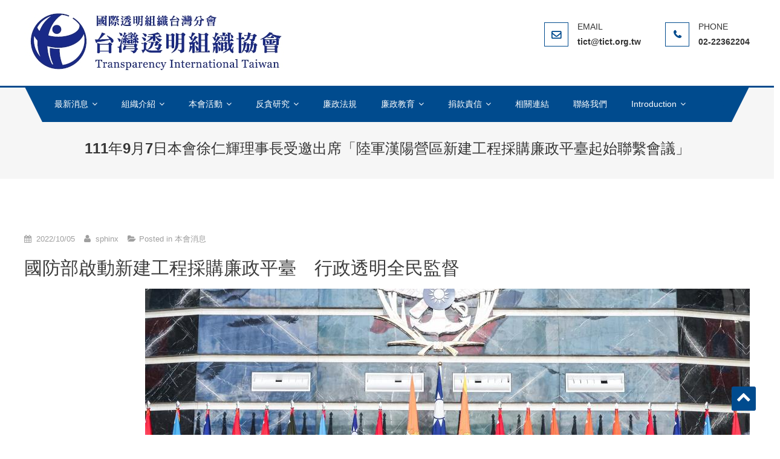

--- FILE ---
content_type: text/html; charset=UTF-8
request_url: http://www.tict.org.tw/111%E5%B9%B49%E6%9C%887%E6%97%A5%E6%9C%AC%E6%9C%83%E5%BE%90%E4%BB%81%E8%BC%9D%E7%90%86%E4%BA%8B%E9%95%B7%E5%8F%97%E9%82%80%E5%87%BA%E5%B8%AD%E3%80%8C%E9%99%B8%E8%BB%8D%E6%BC%A2%E9%99%BD%E7%87%9F/
body_size: 35242
content:
<!DOCTYPE html>
<html lang="zh-TW">
<head>
<meta charset="UTF-8">
<meta name="viewport" content="width=device-width, initial-scale=1">
<link rel="profile" href="http://gmpg.org/xfn/11">
<link rel="pingback" href="">

<title>111年9月7日本會徐仁輝理事長受邀出席「陸軍漢陽營區新建工程採購廉政平臺起始聯繫會議」 &#8211; 台灣透明組織TICT-Transparency International Chinese Taipei</title>
<meta name='robots' content='max-image-preview:large' />
<link rel='dns-prefetch' href='//www.google.com' />
<link rel='dns-prefetch' href='//fonts.googleapis.com' />
<link rel='dns-prefetch' href='//s.w.org' />
<link rel="alternate" type="application/rss+xml" title="訂閱《台灣透明組織TICT-Transparency International Chinese Taipei》&raquo; 資訊提供" href="http://www.tict.org.tw/feed/" />
<link rel="alternate" type="application/rss+xml" title="訂閱《台灣透明組織TICT-Transparency International Chinese Taipei》&raquo; 留言的資訊提供" href="http://www.tict.org.tw/comments/feed/" />
		<script type="text/javascript">
			window._wpemojiSettings = {"baseUrl":"https:\/\/s.w.org\/images\/core\/emoji\/13.0.1\/72x72\/","ext":".png","svgUrl":"https:\/\/s.w.org\/images\/core\/emoji\/13.0.1\/svg\/","svgExt":".svg","source":{"concatemoji":"http:\/\/www.tict.org.tw\/wp-includes\/js\/wp-emoji-release.min.js?ver=5.7.12"}};
			!function(e,a,t){var n,r,o,i=a.createElement("canvas"),p=i.getContext&&i.getContext("2d");function s(e,t){var a=String.fromCharCode;p.clearRect(0,0,i.width,i.height),p.fillText(a.apply(this,e),0,0);e=i.toDataURL();return p.clearRect(0,0,i.width,i.height),p.fillText(a.apply(this,t),0,0),e===i.toDataURL()}function c(e){var t=a.createElement("script");t.src=e,t.defer=t.type="text/javascript",a.getElementsByTagName("head")[0].appendChild(t)}for(o=Array("flag","emoji"),t.supports={everything:!0,everythingExceptFlag:!0},r=0;r<o.length;r++)t.supports[o[r]]=function(e){if(!p||!p.fillText)return!1;switch(p.textBaseline="top",p.font="600 32px Arial",e){case"flag":return s([127987,65039,8205,9895,65039],[127987,65039,8203,9895,65039])?!1:!s([55356,56826,55356,56819],[55356,56826,8203,55356,56819])&&!s([55356,57332,56128,56423,56128,56418,56128,56421,56128,56430,56128,56423,56128,56447],[55356,57332,8203,56128,56423,8203,56128,56418,8203,56128,56421,8203,56128,56430,8203,56128,56423,8203,56128,56447]);case"emoji":return!s([55357,56424,8205,55356,57212],[55357,56424,8203,55356,57212])}return!1}(o[r]),t.supports.everything=t.supports.everything&&t.supports[o[r]],"flag"!==o[r]&&(t.supports.everythingExceptFlag=t.supports.everythingExceptFlag&&t.supports[o[r]]);t.supports.everythingExceptFlag=t.supports.everythingExceptFlag&&!t.supports.flag,t.DOMReady=!1,t.readyCallback=function(){t.DOMReady=!0},t.supports.everything||(n=function(){t.readyCallback()},a.addEventListener?(a.addEventListener("DOMContentLoaded",n,!1),e.addEventListener("load",n,!1)):(e.attachEvent("onload",n),a.attachEvent("onreadystatechange",function(){"complete"===a.readyState&&t.readyCallback()})),(n=t.source||{}).concatemoji?c(n.concatemoji):n.wpemoji&&n.twemoji&&(c(n.twemoji),c(n.wpemoji)))}(window,document,window._wpemojiSettings);
		</script>
		<style type="text/css">
img.wp-smiley,
img.emoji {
	display: inline !important;
	border: none !important;
	box-shadow: none !important;
	height: 1em !important;
	width: 1em !important;
	margin: 0 .07em !important;
	vertical-align: -0.1em !important;
	background: none !important;
	padding: 0 !important;
}
</style>
	<link rel='stylesheet' id='wp-block-library-css'  href='http://www.tict.org.tw/wp-includes/css/dist/block-library/style.min.css?ver=5.7.12' type='text/css' media='all' />
<link rel='stylesheet' id='contact-form-7-css'  href='http://www.tict.org.tw/wp-content/plugins/contact-form-7/includes/css/styles.css?ver=5.1.6' type='text/css' media='all' />
<link rel='stylesheet' id='font-awesome-css'  href='http://www.tict.org.tw/wp-content/themes/scholarship/assets/library/font-awesome/css/font-awesome.min.css?ver=4.5.0' type='text/css' media='all' />
<link rel='stylesheet' id='scholarship-fonts-css'  href='https://fonts.googleapis.com/css?family=Roboto+Slab%3A300italic%2C400italic%2C700italic%2C400%2C300%2C700&#038;subset=latin%2Clatin-ext' type='text/css' media='all' />
<link rel='stylesheet' id='lightslider-style-css'  href='http://www.tict.org.tw/wp-content/themes/scholarship/assets/library/lightslider/css/lightslider.min.css?ver=1.1.5' type='text/css' media='all' />
<link rel='stylesheet' id='scholarship-style-css'  href='http://www.tict.org.tw/wp-content/themes/scholarship/style.css?ver=1.1.3' type='text/css' media='all' />
<style id='scholarship-style-inline-css' type='text/css'>
a,a:hover,a:focus,a:active,.entry-footer a:hover,.comment-author .fn .url:hover .commentmetadata .comment-edit-link,#cancel-comment-reply-link,#cancel-comment-reply-link:before,.logged-in-as a,.header-elements-holder .top-info::after,.widget hover,.widget a:hover::before,.widget li:hover::before,.widget .widget-title,.scholarship_grid_layout .post-title a:hover,.scholarship_portfolio .single-post-wrapper .portfolio-title-wrapper .portfolio-link,.team-title-wrapper .post-title a:hover,.latest-posts-wrapper .byline a:hover,.latest-posts-wrapper .posted-on a:hover,.latest-posts-wrapper .news-title a:hover,.entry-title a:hover,.entry-meta span a:hover,.post-readmore a:hover,.grid-archive-layout .entry-title a:hover,.widget a:hover,.widget a:hover::before,.widget li:hover::before,.home.blog .archive-content-wrapper .entry-title a:hover{color:#004b8e}
.navigation .nav-links a:hover,.bttn:hover,button,input[type='button']:hover,input[type='reset']:hover,input[type='submit']:hover,.edit-link .post-edit-link,.reply .comment-reply-link,#masthead .menu-search-wrapper,#site-navigation ul.sub-menu,#site-navigation ul.children,.header-search-wrapper .search-submit,.mt-slider-btn-wrap .slider-btn:hover,.mt-slider-btn-wrap .slider-btn:first-child,.scholarship-slider-wrapper .lSAction>a:hover,.widget_search .search-submit,.team-wrapper .team-desc-wrapper,.site-info,#mt-scrollup,.scholarship_latest_blog .news-more:hover,#site-navigation ul > li:hover > .sub-toggle,#site-navigation ul > li.current-menu-item .sub-toggle,#site-navigation ul > li.current-menu-ancestor .sub-toggle{background:#004b8e}
.navigation .nav-links a,.bttn,button,input[type='button'],input[type='reset'],input[type='submit'],.header-elements-holder .top-info::after,.mt-slider-btn-wrap .slider-btn:hover,.mt-slider-btn-wrap .slider-btn:first-child,.widget_search .search-submit,.cta-btn-wrap a:hover{border-color:#004b8e}
.comment-list .comment-body,#masthead .menu-search-wrapper::before,#masthead .menu-search-wrapper::after{border-top-color:#004b8e}
#masthead,.site-info:before,.site-info:after,.site-info-wrapper{border-bottom-color:#004b8e}
#site-navigation ul li.current-menu-item>a,#site-navigation ul li.current-menu-ancestor>a,#site-navigation ul li:hover>a,#site-navigation ul li.current_page_ancestor>a,#site-navigation ul li.current_page_item>a,#site-navigation ul li.focus>a,.header-search-wrapper .search-submit:hover,.mt-slider-btn-wrap .slider-btn,.mt-slider-btn-wrap .slider-btn:first-child:hover,.widget .scholarship-widget-wrapper .widget-title::before,.widget .scholarship-widget-wrapper .widget-title::after,.cta-btn-wrap a,.scholarship_portfolio .single-post-wrapper .portfolio-title-wrapper .portfolio-link:hover,.scholarship_latest_blog .news-more,#mt-scrollup:hover,#site-navigation ul li a.sub-toggle{background:#f2552c}
.scholarship_call_to_action .section-wrapper::before,.scholarship_portfolio .single-post-wrapper .portfolio-title-wrapper,.scholarship_testimonials .section-wrapper::before{background:rgba( 0,75,142,0.9 )}
.header-search-wrapper .search-main:hover,.site-info a:hover{color:#f2552c}
.header-search-wrapper .search-submit:hover{border-color:#f2552c}
.widget .widget-title{border-left-color:#f2552c}
.site-title,.site-description{position:absolute;clip:rect(1px,1px,1px,1px)}
</style>
<link rel='stylesheet' id='scholarship-responsive-style-css'  href='http://www.tict.org.tw/wp-content/themes/scholarship/assets/css/scholarship-responsive.css?ver=1.1.3' type='text/css' media='all' />
<link rel='stylesheet' id='adswscCSS-css'  href='http://www.tict.org.tw/wp-content/plugins/ads-wp-site-count/css/styles.css?ver=5.7.12' type='text/css' media='all' />
<script type='text/javascript' src='http://www.tict.org.tw/wp-includes/js/jquery/jquery.min.js?ver=3.5.1' id='jquery-core-js'></script>
<script type='text/javascript' src='http://www.tict.org.tw/wp-includes/js/jquery/jquery-migrate.min.js?ver=3.3.2' id='jquery-migrate-js'></script>
<link rel="https://api.w.org/" href="http://www.tict.org.tw/wp-json/" /><link rel="alternate" type="application/json" href="http://www.tict.org.tw/wp-json/wp/v2/posts/4891" /><meta name="generator" content="WordPress 5.7.12" />
<link rel="canonical" href="http://www.tict.org.tw/111%e5%b9%b49%e6%9c%887%e6%97%a5%e6%9c%ac%e6%9c%83%e5%be%90%e4%bb%81%e8%bc%9d%e7%90%86%e4%ba%8b%e9%95%b7%e5%8f%97%e9%82%80%e5%87%ba%e5%b8%ad%e3%80%8c%e9%99%b8%e8%bb%8d%e6%bc%a2%e9%99%bd%e7%87%9f/" />
<link rel='shortlink' href='http://www.tict.org.tw/?p=4891' />
<link rel="alternate" type="application/json+oembed" href="http://www.tict.org.tw/wp-json/oembed/1.0/embed?url=http%3A%2F%2Fwww.tict.org.tw%2F111%25e5%25b9%25b49%25e6%259c%25887%25e6%2597%25a5%25e6%259c%25ac%25e6%259c%2583%25e5%25be%2590%25e4%25bb%2581%25e8%25bc%259d%25e7%2590%2586%25e4%25ba%258b%25e9%2595%25b7%25e5%258f%2597%25e9%2582%2580%25e5%2587%25ba%25e5%25b8%25ad%25e3%2580%258c%25e9%2599%25b8%25e8%25bb%258d%25e6%25bc%25a2%25e9%2599%25bd%25e7%2587%259f%2F" />
<link rel="alternate" type="text/xml+oembed" href="http://www.tict.org.tw/wp-json/oembed/1.0/embed?url=http%3A%2F%2Fwww.tict.org.tw%2F111%25e5%25b9%25b49%25e6%259c%25887%25e6%2597%25a5%25e6%259c%25ac%25e6%259c%2583%25e5%25be%2590%25e4%25bb%2581%25e8%25bc%259d%25e7%2590%2586%25e4%25ba%258b%25e9%2595%25b7%25e5%258f%2597%25e9%2582%2580%25e5%2587%25ba%25e5%25b8%25ad%25e3%2580%258c%25e9%2599%25b8%25e8%25bb%258d%25e6%25bc%25a2%25e9%2599%25bd%25e7%2587%259f%2F&#038;format=xml" />
<link rel="icon" href="http://www.tict.org.tw/wp-content/uploads/fav-150x150.png" sizes="32x32" />
<link rel="icon" href="http://www.tict.org.tw/wp-content/uploads/fav.png" sizes="192x192" />
<link rel="apple-touch-icon" href="http://www.tict.org.tw/wp-content/uploads/fav.png" />
<meta name="msapplication-TileImage" content="http://www.tict.org.tw/wp-content/uploads/fav.png" />
		<style type="text/css" id="wp-custom-css">
			html, body, div, span, applet, object, iframe, 
h1, h2, h3, h4, h5, h6, p, blockquote, pre, a, 
abbr, acronym, address, big, cite, code, del, dfn, em, font, 
ins, kbd, q, s, samp, small, strike, strong, sub, sup, 
tt, var, dl, dt, dd, ol, ul, li, fieldset, form, label, legend, 
table, caption, tbody, tfoot, thead, tr, th, td {font-family: Helvetica, Arial, "文泉驛正黑", "WenQuanYi Zen Hei", "儷黑 Pro", "LiHei Pro", "黑體-繁", "Heiti TC", "微軟正黑體", "Microsoft JhengHei";
}
li>ul,li>ol {font-size:medium;}
ul,ol {font-size:medium;}
p,table{font-size:medium;}
.su-spoiler-style-fancy > .su-spoiler-title,.su-tabs-nav span {font-size: 1.1em!important;}
.su-list ul li {line-height: 1.7em!important;}
.section-wrapper {padding: 35px 0 35px!important;}
.footer_column_three .scholarship-footer-widget {font-size: 1.15em;}
.fa {font-size: x-large!important;}
.top-address {display:none;}
.fa-angle-right:before {font-size: xx-large;}
@media (max-width: 767px){
	.sub-toggle {height:32px;    width: 32px;}
.scholarship_grid_layout .grid-items-wrapper .single-post-wrapper, .latest-posts-wrapper .single-post-wrapper.mt-column-3 {margin-bottom: 10%;}}
div#xtvctable {display:none;}		</style>
		</head>

<body class="post-template-default single single-post postid-4891 single-format-standard wp-custom-logo group-blog no-sidebar">
	

<div id="page" class="site">
	<a class="skip-link screen-reader-text" href="#content">Skip to content</a>
	<header id="masthead" class="site-header" role="banner">		<div class="logo-ads-wrapper clearfix">
			<div class="mt-container">
				<div class="site-branding">
					<a href="http://www.tict.org.tw/" class="custom-logo-link" rel="home"><img width="432" height="102" src="http://www.tict.org.tw/wp-content/uploads/LOGO-1.jpg" class="custom-logo" alt="台灣透明組織TICT-Transparency International Chinese Taipei" /></a>											<div class="site-title-wrapper">
															<p class="site-title"><a href="http://www.tict.org.tw/" rel="home">台灣透明組織TICT-Transparency International Chinese Taipei</a></p>
															<p class="site-description">國際上唯一專門致力於打擊貪汙腐敗的國際性非政府組織(NGO)，在全球反貪腐運動中扮演著重要的角色</p>
													</div><!-- .site-title-wrapper -->
									</div><!-- .site-branding -->			
<div class="header-elements-holder"><span class="top-address top-info">116台北市文山區木柵路一段111號5樓</span><span class="top-email top-info">&#116;ic&#116;&#064;&#116;i&#099;&#116;&#046;&#111;r&#103;.tw</span><span class="top-phone top-info">02-22362204</span></div><!-- .header-elements-holder --><div class="clearfix"> </div></div><!-- .mt-container --></div><!-- .logo-ads-wrapper -->		<div class="menu-search-wrapper">
			<nav id="site-navigation" class="main-navigation" role="navigation">
				<div class="menu-toggle hide"><a href="javascript:void(0)"><i class="fa fa-navicon"></i></a></div>
				<div class="menu-%e4%b8%bb%e9%81%b8%e5%96%ae-container"><ul id="primary-menu" class="menu"><li id="menu-item-143" class="menu-item menu-item-type-taxonomy menu-item-object-category current-post-ancestor menu-item-has-children menu-item-143"><a href="http://www.tict.org.tw/category/news/">最新消息</a>
<ul class="sub-menu">
	<li id="menu-item-80" class="menu-item menu-item-type-taxonomy menu-item-object-category current-post-ancestor current-menu-parent current-post-parent menu-item-80"><a href="http://www.tict.org.tw/category/news/tict/">本會消息</a></li>
	<li id="menu-item-79" class="menu-item menu-item-type-taxonomy menu-item-object-category menu-item-79"><a href="http://www.tict.org.tw/category/news/ti/">TI總會消息</a></li>
</ul>
</li>
<li id="menu-item-323" class="menu-item menu-item-type-post_type menu-item-object-page menu-item-has-children menu-item-323"><a href="http://www.tict.org.tw/introducing/">組織介紹</a>
<ul class="sub-menu">
	<li id="menu-item-318" class="menu-item menu-item-type-post_type menu-item-object-page menu-item-318"><a href="http://www.tict.org.tw/introducing/about-tict/">台灣透明組織</a></li>
	<li id="menu-item-319" class="menu-item menu-item-type-post_type menu-item-object-page menu-item-319"><a href="http://www.tict.org.tw/introducing/charter/">組織章程</a></li>
	<li id="menu-item-2393" class="menu-item menu-item-type-post_type menu-item-object-page menu-item-2393"><a href="http://www.tict.org.tw/introducing/%e7%9b%b8%e9%97%9c%e8%a6%8f%e7%af%84/">相關規範</a></li>
	<li id="menu-item-225" class="menu-item menu-item-type-post_type menu-item-object-page menu-item-225"><a href="http://www.tict.org.tw/introducing/chairman/">理事長</a></li>
	<li id="menu-item-224" class="menu-item menu-item-type-post_type menu-item-object-page menu-item-224"><a href="http://www.tict.org.tw/introducing/ds/">理監事</a></li>
	<li id="menu-item-223" class="menu-item menu-item-type-post_type menu-item-object-page menu-item-223"><a href="http://www.tict.org.tw/introducing/consultant/">顧問團</a></li>
	<li id="menu-item-222" class="menu-item menu-item-type-post_type menu-item-object-page menu-item-222"><a href="http://www.tict.org.tw/introducing/secretariat/">秘書處</a></li>
	<li id="menu-item-221" class="menu-item menu-item-type-post_type menu-item-object-page menu-item-221"><a href="http://www.tict.org.tw/introducing/successive-chairman/">歷任理事長</a></li>
</ul>
</li>
<li id="menu-item-339" class="menu-item menu-item-type-post_type menu-item-object-page menu-item-has-children menu-item-339"><a href="http://www.tict.org.tw/events/">本會活動</a>
<ul class="sub-menu">
	<li id="menu-item-340" class="menu-item menu-item-type-post_type menu-item-object-page menu-item-340"><a href="http://www.tict.org.tw/events/annual-event/">年度活動</a></li>
	<li id="menu-item-341" class="menu-item menu-item-type-post_type menu-item-object-page menu-item-341"><a href="http://www.tict.org.tw/events/annual-report/">會員大會</a></li>
	<li id="menu-item-2294" class="menu-item menu-item-type-post_type menu-item-object-page menu-item-2294"><a href="http://www.tict.org.tw/%e5%b9%b4%e5%ba%a6%e5%b7%a5%e4%bd%9c%e8%a8%88%e7%95%ab%e8%a1%a8/">年度工作計畫表</a></li>
</ul>
</li>
<li id="menu-item-380" class="menu-item menu-item-type-post_type menu-item-object-page menu-item-has-children menu-item-380"><a href="http://www.tict.org.tw/anti-corruption/">反貪研究</a>
<ul class="sub-menu">
	<li id="menu-item-2351" class="menu-item menu-item-type-post_type menu-item-object-page menu-item-2351"><a href="http://www.tict.org.tw/%e4%bc%81%e6%a5%ad%e8%aa%a0%e4%bf%a1/">企業誠信</a></li>
	<li id="menu-item-381" class="menu-item menu-item-type-post_type menu-item-object-page menu-item-has-children menu-item-381"><a href="http://www.tict.org.tw/anti-corruption/tools/">反貪工具</a>
	<ul class="sub-menu">
		<li id="menu-item-382" class="menu-item menu-item-type-post_type menu-item-object-page menu-item-382"><a href="http://www.tict.org.tw/anti-corruption/tools/cpi/">清廉印象指數</a></li>
		<li id="menu-item-383" class="menu-item menu-item-type-post_type menu-item-object-page menu-item-383"><a href="http://www.tict.org.tw/anti-corruption/tools/gcb/">全球貪腐趨勢指數</a></li>
		<li id="menu-item-384" class="menu-item menu-item-type-post_type menu-item-object-page menu-item-384"><a href="http://www.tict.org.tw/anti-corruption/tools/gcr/">全球貪腐報告</a></li>
		<li id="menu-item-385" class="menu-item menu-item-type-post_type menu-item-object-page menu-item-385"><a href="http://www.tict.org.tw/anti-corruption/tools/bpi/">行賄指數</a></li>
		<li id="menu-item-386" class="menu-item menu-item-type-post_type menu-item-object-page menu-item-386"><a href="http://www.tict.org.tw/anti-corruption/tools/gdai/">政府國防廉潔指數</a></li>
	</ul>
</li>
	<li id="menu-item-387" class="menu-item menu-item-type-post_type menu-item-object-page menu-item-387"><a href="http://www.tict.org.tw/anti-corruption/research/">本會相關研究</a></li>
	<li id="menu-item-388" class="menu-item menu-item-type-post_type menu-item-object-page menu-item-388"><a href="http://www.tict.org.tw/anti-corruption/ti-publications/">總部出版品</a></li>
	<li id="menu-item-389" class="menu-item menu-item-type-post_type menu-item-object-page menu-item-389"><a href="http://www.tict.org.tw/anti-corruption/publications/">專書出版</a></li>
</ul>
</li>
<li id="menu-item-185" class="menu-item menu-item-type-post_type menu-item-object-page menu-item-185"><a href="http://www.tict.org.tw/clean-government/">廉政法規</a></li>
<li id="menu-item-85" class="menu-item menu-item-type-custom menu-item-object-custom menu-item-has-children menu-item-85"><a href="#">廉政教育</a>
<ul class="sub-menu">
	<li id="menu-item-161" class="menu-item menu-item-type-post_type menu-item-object-page menu-item-161"><a href="http://www.tict.org.tw/education/video1/">閰小妹教育影片專區</a></li>
	<li id="menu-item-166" class="menu-item menu-item-type-post_type menu-item-object-page menu-item-166"><a href="http://www.tict.org.tw/education/video2/">國內外宣導短片</a></li>
</ul>
</li>
<li id="menu-item-86" class="menu-item menu-item-type-custom menu-item-object-custom menu-item-has-children menu-item-86"><a href="#">捐款責信</a>
<ul class="sub-menu">
	<li id="menu-item-151" class="menu-item menu-item-type-post_type menu-item-object-page menu-item-151"><a href="http://www.tict.org.tw/credit-checking/donate/">捐款徵信</a></li>
	<li id="menu-item-150" class="menu-item menu-item-type-post_type menu-item-object-page menu-item-150"><a href="http://www.tict.org.tw/credit-checking/financial-statements/">財務報告</a></li>
</ul>
</li>
<li id="menu-item-141" class="menu-item menu-item-type-post_type menu-item-object-page menu-item-141"><a href="http://www.tict.org.tw/related-links/">相關連結</a></li>
<li id="menu-item-90" class="menu-item menu-item-type-post_type menu-item-object-page menu-item-90"><a href="http://www.tict.org.tw/contact-us/">聯絡我們</a></li>
<li id="menu-item-93" class="menu-item menu-item-type-post_type menu-item-object-page menu-item-has-children menu-item-93"><a href="http://www.tict.org.tw/english/">Introduction</a>
<ul class="sub-menu">
	<li id="menu-item-1290" class="menu-item menu-item-type-post_type menu-item-object-page menu-item-1290"><a href="http://www.tict.org.tw/english/what-is-tict/">About us (TICT)</a></li>
	<li id="menu-item-1318" class="menu-item menu-item-type-post_type menu-item-object-page menu-item-1318"><a href="http://www.tict.org.tw/english/board-members/">Board Members</a></li>
	<li id="menu-item-1322" class="menu-item menu-item-type-post_type menu-item-object-page menu-item-1322"><a href="http://www.tict.org.tw/english/management/">Secretariat</a></li>
	<li id="menu-item-1634" class="menu-item menu-item-type-post_type menu-item-object-page menu-item-1634"><a href="http://www.tict.org.tw/financial-report/">Financial Reports</a></li>
	<li id="menu-item-1289" class="menu-item menu-item-type-taxonomy menu-item-object-category menu-item-1289"><a href="http://www.tict.org.tw/category/engnews/">Top Stories</a></li>
	<li id="menu-item-2352" class="menu-item menu-item-type-post_type menu-item-object-page menu-item-2352"><a href="http://www.tict.org.tw/business-integrity/">Business Integrity</a></li>
	<li id="menu-item-1326" class="menu-item menu-item-type-post_type menu-item-object-page menu-item-1326"><a href="http://www.tict.org.tw/english/agenda/">TI Asia Pacific Regional Meeting and Asia Pacific Integrity Conference</a></li>
</ul>
</li>
</ul></div>			</nav><!-- #site-navigation -->

			        </div><!-- .menu-search-wrapper -->
</header><!-- #masthead -->
	<div id="content" class="site-content">
		
					<header class="entry-header">
	            <div class="mt-container">
	    			<h1 class="entry-title">111年9月7日本會徐仁輝理事長受邀出席「陸軍漢陽營區新建工程採購廉政平臺起始聯繫會議」</h1>	            </div><!-- .mt-container -->
			</header><!-- .entry-header -->
				
		<div class="mt-container">
	<div id="primary" class="content-area">
		<main id="main" class="site-main" role="main">

		
<article id="post-4891" class="post-4891 post type-post status-publish format-standard hentry category-tict">

	<div class="entry-content">
        <div class="single-post-image">
            <figure></figure>
        </div>
					<div class="entry-meta">
				<span class="posted-on"> <a href="http://www.tict.org.tw/111%e5%b9%b49%e6%9c%887%e6%97%a5%e6%9c%ac%e6%9c%83%e5%be%90%e4%bb%81%e8%bc%9d%e7%90%86%e4%ba%8b%e9%95%b7%e5%8f%97%e9%82%80%e5%87%ba%e5%b8%ad%e3%80%8c%e9%99%b8%e8%bb%8d%e6%bc%a2%e9%99%bd%e7%87%9f/" rel="bookmark"><time class="entry-date published" datetime="2022-10-05T15:33:31+08:00">2022/10/05</time><time class="updated" datetime="2022-10-05T16:35:06+08:00">2022/10/05</time></a></span><span class="byline">  <span class="author vcard"><a class="url fn n" href="http://www.tict.org.tw/author/tict2204/">sphinx</a></span></span><span class="cat-links">Posted in <a href="http://www.tict.org.tw/category/news/tict/" rel="category tag">本會消息</a></span>			</div><!-- .entry-meta -->
		
<h2>國防部啟動新建工程採購廉政平臺　行政透明全民監督</h2>
<p><img loading="lazy" class="size-full wp-image-4898 alignright" src="http://www.tict.org.tw/wp-content/uploads/24812a69-20aa-42ad-8ddf-a658cf458aa3.jpg" alt="" width="1000" height="667" srcset="http://www.tict.org.tw/wp-content/uploads/24812a69-20aa-42ad-8ddf-a658cf458aa3.jpg 1000w, http://www.tict.org.tw/wp-content/uploads/24812a69-20aa-42ad-8ddf-a658cf458aa3-768x512.jpg 768w" sizes="(max-width: 1000px) 100vw, 1000px" /></p>
<h6 style="text-align: right;">(軍聞社記者周昇煒攝)</h6>
<p>（軍聞社記者周昇煒臺北7日電）國防部常務次長房茂宏中將今日主持「陸軍漢陽營區新建工程採購廉政平臺起始聯繫會議」，邀請法務部廉政署、桃園地檢署及臺灣透明組織等機關代表參與，透過跨域合作方式，共同發覺風險、解決問題，希望讓國軍新建工程在專業、透明的監督下，如期如質順利完成。</p>
<p>　會議下午在國防部博愛大樓舉行，國防部各聯參代表及法務部廉政署署長莊榮松、桃園地檢署檢察長俞秀端及臺灣透明組織協會理事長徐仁輝等人共同參與，房次長逐一頒贈廉政平臺榮譽證書，感謝與會貴賓們秉持「跨域合作、公私協力、行政透明及全民監督」等內涵，為國軍新建工程提供監督、協助與建言。</p>
<p>　房常次表示，招標文件是所有購案的源頭，所有的履約爭議及相關罰則，都是依招標文件為依據；其中，採購、簽約、施工、履約及驗收等各方面均須「依法依約」辦理，並由專責人員進行內、外部稽核，在「依法行政」的要求下，讓官兵「不願貪、不必貪、不能貪、不敢貪」，使「廉潔國軍」品格風範深植人心。</p>
<p>　桃園地檢署俞檢察長致詞時強調「陽光就是最好的防腐劑」，各項工程從招標開始，利用公開、透明的資訊讓民眾瞭解，除了可讓廠商透過公開、公平的競爭獲得標案，無後顧之憂外，也能讓內部監管單位、承辦人，能心無旁騖的投入工程進度的要求，再結合法治機關的稽核，充分發揮聯合防弊的功效。</p>
<p>　會議前，國防部副部長柏鴻輝也特別接見法務部廉政署署長莊榮松一行，雙方就國軍廉能風氣與採購相關經驗進行意見交流，並互贈紀念品，相約在廉能的政策推動上共同努力，塑建國軍優質廉能形象，展現國防部打擊貪腐的決心。</p>
<p>新聞來源：<a href="https://mna.gpwb.gov.tw/news/detail/?UserKey=e05eee9e-848f-48f7-ad78-1691fa6bdefd">軍事新聞通訊社</a><br /><br /></p>
<p> </p>
	</div><!-- .entry-content -->

	<footer class="entry-footer">
			</footer><!-- .entry-footer -->
</article><!-- #post-## -->

	<nav class="navigation post-navigation" role="navigation" aria-label="文章">
		<h2 class="screen-reader-text">文章導覽</h2>
		<div class="nav-links"><div class="nav-previous"><a href="http://www.tict.org.tw/111-8-30-9-2%e6%97%a5%e7%94%b12022%e4%b8%ad%e8%8f%af%e6%b0%91%e5%9c%8b%e8%81%af%e5%90%88%e5%9c%8b%e5%8f%8d%e8%b2%aa%e8%85%90%e5%85%ac%e7%b4%84%e5%9c%8b%e9%9a%9b%e5%af%a9%e6%9f%a5%e6%9c%83%e8%ad%b0/" rel="prev">111/8/30-9/2日由2022中華民國聯合國反貪腐公約國際審查會議</a></div><div class="nav-next"><a href="http://www.tict.org.tw/111-10-27%e9%80%8f%e6%98%8e%e6%99%b6%e8%b3%aa%e7%8d%8e%e8%a9%a6%e8%a9%95%e7%8d%8e%e6%88%90%e6%9e%9c%e8%a7%80%e6%91%a9%e6%9c%83%e6%9a%a8%e9%a0%92%e7%8d%8e%e5%85%b8%e7%a6%ae/" rel="next">111/10/27透明晶質獎試評獎成果觀摩會暨頒獎典禮</a></div></div>
	</nav>
		</main><!-- #main -->
	</div><!-- #primary -->

</div><!-- .mt-container -->
	</div><!-- #content -->

	<footer id="colophon" class="site-footer" role="contentinfo">

		
<div id="top-footer" class="footer-widgets-wrapper footer_column_four clearfix">
    <div class="mt-container">
        <div class="footer-widgets-area clearfix">
            <div class="mt-footer-widget-wrapper mt-column-wrapper clearfix">
          		<div class="scholarship-footer-widget wow fadeInLeft" data-wow-duration="0.5s">
          			<section id="custom_html-3" class="widget_text widget widget_custom_html"><h4 class="widget-title">台灣透明組織協會</h4><div class="textwidget custom-html-widget">地址：11645 台北市文山區木柵路一段111號M513室<br>
Tel：02-2236-2204<br>
Fax：02-2236-3325<br>
Email：<a href="mailto:tict@tict.org.tw">tict@tict.org.tw<br>
相關議題聯絡信箱: ylee@shu.edu..tw</a>
</div></section>          		</div>
      		                    <div class="scholarship-footer-widget wow fadeInLeft" data-woww-duration="1s">
                <section id="media_image-2" class="widget widget_media_image"><a href="http://www.tict.org.tw/english/agenda/"><img width="300" height="265" src="http://www.tict.org.tw/wp-content/uploads/2018.png" class="image wp-image-1385  attachment-full size-full" alt="" loading="lazy" style="max-width: 100%; height: auto;" /></a></section>          		</div>
                                                <div class="scholarship-footer-widget wow fadeInLeft" data-wow-duration="1.5s">
                <section id="xt_visitor_counter-2" class="widget widget_xt_visitor_counter"><h4 class="widget-title">到訪人數</h4><link rel='stylesheet' type='text/css' href='http://www.tict.org.tw/wp-content/plugins/xt-visitor-counter/styles/css/default.css' />	<div id='mvcwid' image/chevy>
	<div id="xtvccount"><img src='http://www.tict.org.tw/wp-content/plugins/xt-visitor-counter/styles/image/chevy/2.gif' alt='2'><img src='http://www.tict.org.tw/wp-content/plugins/xt-visitor-counter/styles/image/chevy/2.gif' alt='2'><img src='http://www.tict.org.tw/wp-content/plugins/xt-visitor-counter/styles/image/chevy/1.gif' alt='1'><img src='http://www.tict.org.tw/wp-content/plugins/xt-visitor-counter/styles/image/chevy/1.gif' alt='1'><img src='http://www.tict.org.tw/wp-content/plugins/xt-visitor-counter/styles/image/chevy/0.gif' alt='0'><img src='http://www.tict.org.tw/wp-content/plugins/xt-visitor-counter/styles/image/chevy/9.gif' alt='9'><img src='http://www.tict.org.tw/wp-content/plugins/xt-visitor-counter/styles/image/chevy/7.gif' alt='7'></div>
	<div id="xtvctable">
						<div id="xtvctotal" image/chevy><img src='http://www.tict.org.tw/wp-content/plugins/xt-visitor-counter/counter/mvctotal.png'> Total Users : 752207</div>
					</div>
			
		</div>
	<!-- xt-visitor-counter --><section id="text-3" class="widget widget_text">			<div class="textwidget"><p style="padding-left: 10px;">自2009年起</p>
</div>
		</section>                </div>
                                                <div class="scholarship-footer-widget wow fadeInLeft" data-wow-duration="2s">
                                </div>
                        </div><!-- .mt-footer-widget-wrapper -->
        </div><!-- .footer-widgets-area -->
    </div><!-- .mt-container -->
</div><!-- .footer-widgets-wrapper -->		
		<div class="site-info-wrapper">
			<div class="site-info">
				<div class="mt-container">
					
					<div class="scholarship-copyright-wrapper">
												<span class="scholarship-copyright">本網站版權屬於台灣透明組織協會所有。Copyright © Transparency International Chinese Taipei, All Rights Reserved.</span>
						<span class="sep"> | </span>
						Scholarship Theme by <a href="https://mysterythemes.com/" rel="designer">Mystery Themes</a>.					</div>

					<div class="mt-sub-footer-right">
									                <div class="mt-footer-social">
				           		<div class="mt-social-icons-wrapper"><span class="social-link"><a href="https://www.facebook.com/239147032797605/" target="_blank"><i class="fa fa-facebook-square"></i></a></span></div><!-- .mt-social-icons-wrapper -->				           	</div><!-- .mt-footer-social -->
				        			        </div><!-- .mt-sub-footer-right -->

				</div>
			</div><!-- .site-info -->
		</div><!-- .site-info-wrapper -->

	</footer><!-- #colophon -->
	<div id="mt-scrollup" class="animated arrow-hide"><i class="fa fa-chevron-up"></i></div>
</div><!-- #page -->

<script type='text/javascript' id='contact-form-7-js-extra'>
/* <![CDATA[ */
var wpcf7 = {"apiSettings":{"root":"http:\/\/www.tict.org.tw\/wp-json\/contact-form-7\/v1","namespace":"contact-form-7\/v1"}};
/* ]]> */
</script>
<script type='text/javascript' src='http://www.tict.org.tw/wp-content/plugins/contact-form-7/includes/js/scripts.js?ver=5.1.6' id='contact-form-7-js'></script>
<script type='text/javascript' id='google-invisible-recaptcha-js-before'>
var renderInvisibleReCaptcha = function() {

    for (var i = 0; i < document.forms.length; ++i) {
        var form = document.forms[i];
        var holder = form.querySelector('.inv-recaptcha-holder');

        if (null === holder) continue;
		holder.innerHTML = '';

         (function(frm){
			var cf7SubmitElm = frm.querySelector('.wpcf7-submit');
            var holderId = grecaptcha.render(holder,{
                'sitekey': '6LeTSKUZAAAAACau1dYQkC-J0OZbGA9Z5hxpLLKL', 'size': 'invisible', 'badge' : 'bottomleft',
                'callback' : function (recaptchaToken) {
					if((null !== cf7SubmitElm) && (typeof jQuery != 'undefined')){jQuery(frm).submit();grecaptcha.reset(holderId);return;}
					 HTMLFormElement.prototype.submit.call(frm);
                },
                'expired-callback' : function(){grecaptcha.reset(holderId);}
            });

			if(null !== cf7SubmitElm && (typeof jQuery != 'undefined') ){
				jQuery(cf7SubmitElm).off('click').on('click', function(clickEvt){
					clickEvt.preventDefault();
					grecaptcha.execute(holderId);
				});
			}
			else
			{
				frm.onsubmit = function (evt){evt.preventDefault();grecaptcha.execute(holderId);};
			}


        })(form);
    }
};
</script>
<script type='text/javascript' async defer src='https://www.google.com/recaptcha/api.js?onload=renderInvisibleReCaptcha&#038;render=explicit&#038;hl=zh-TW' id='google-invisible-recaptcha-js'></script>
<script type='text/javascript' src='http://www.tict.org.tw/wp-content/themes/scholarship/assets/library/lightslider/js/lightslider.min.js?ver=20170605' id='jquery-lightslider-js'></script>
<script type='text/javascript' src='http://www.tict.org.tw/wp-content/themes/scholarship/assets/library/sticky/jquery.sticky.js?ver=1.0.2' id='jquery-sticky-js'></script>
<script type='text/javascript' src='http://www.tict.org.tw/wp-content/themes/scholarship/assets/library/sticky/sticky-setting.js?ver=1.0.0' id='scholarship-sticky-setting-js'></script>
<script type='text/javascript' src='http://www.tict.org.tw/wp-content/themes/scholarship/assets/js/custom-script.js?ver=1.1.3' id='scholarship-custom-script-js'></script>
<script type='text/javascript' src='http://www.tict.org.tw/wp-content/themes/scholarship/assets/js/navigation.js?ver=1.1.3' id='scholarship-navigation-script-js'></script>
<script type='text/javascript' src='http://www.tict.org.tw/wp-content/plugins/page-links-to/dist/new-tab.js?ver=3.3.3' id='page-links-to-js'></script>
<script type='text/javascript' src='http://www.tict.org.tw/wp-includes/js/wp-embed.min.js?ver=5.7.12' id='wp-embed-js'></script>

</body>
</html>

--- FILE ---
content_type: text/javascript
request_url: http://www.tict.org.tw/wp-content/themes/scholarship/assets/library/sticky/sticky-setting.js?ver=1.0.0
body_size: 370
content:
/*
 * Settings of the sticky menu
 */

jQuery(document).ready(function(){
    var wWidth = jQuery( window ).width();
    var wpAdminBar = jQuery('#wpadminbar');
    
    if (wpAdminBar.length) {
      jQuery(".menu-search-wrapper").sticky({topSpacing:wpAdminBar.height()});
    } else {
      jQuery(".menu-search-wrapper").sticky({topSpacing:0});
    }
});